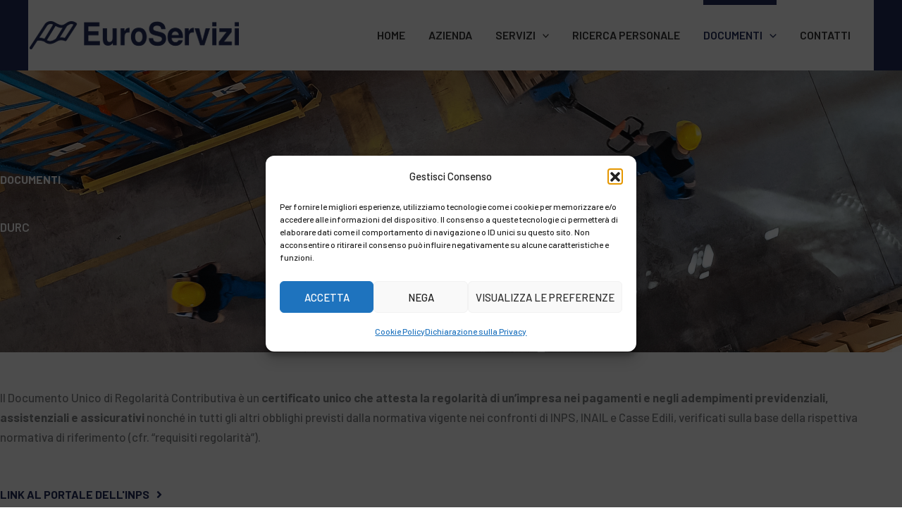

--- FILE ---
content_type: text/html; charset=UTF-8
request_url: https://www.euro-servizi.com/wp-admin/admin-ajax.php
body_size: 47
content:
{"form_4_1":467}

--- FILE ---
content_type: text/css
request_url: https://www.euro-servizi.com/css/style.css
body_size: 1166
content:
.site-primary-header-wrap .ast-builder-grid-row {background-color: #FFFFFF;position: relative;}
.site-primary-header-wrap .ast-builder-grid-row::before {
    content: '';
    display: inline-block;
    width: 0;
    height: 0;
    border-style: solid;
    border-width: 0 0 100px 100px;
    position: absolute;
    border-color: transparent transparent #FFFFFF transparent;
    left: -100px;
    top: 0;
}
.site-primary-header-wrap .ast-builder-grid-row::after {
    content: '';
    display: inline-block;
    width: 0;
    height: 0;
    border-style: solid;
    border-width: 100px 100px 0 0;
    border-color: #FFFFFF transparent transparent transparent;
    top: 0;
    position: absolute;
    right: -100px;
}
a:focus, a:active {outline:none;}
.main-header-menu > .menu-item {margin: 0 33px 0 0;}
.main-header-menu > .menu-item > .menu-link {padding: 0;}
.ast-builder-menu-1 ul.main-header-menu:not(.sub-menu) > .current-menu-item > .menu-link::before, .ast-builder-menu-1 ul.main-header-menu:not(.sub-menu) > .menu-item > .menu-link:hover:before, .ast-builder-menu-1 ul.main-header-menu:not(.sub-menu) > .current-menu-parent:not(.pll-parent-menu-item) > .menu-link::before {
    content: '';
    background-color: #222D5A;
    width: 100%;
    height: 7px;
    display: block;
    position: absolute;
    top:0;
    left:0;
}
.ast-logo-title-inline .ast-site-identity {padding:0;}
.main-header-menu .sub-menu {width: 250px;}
li#menu-item-47 .sub-menu {width:177px;}
li.pll-parent-menu-item .sub-menu {width:60px;}
footer h2.widget-title {font-size: 17px;}
footer .site-footer-section-3 {
    display: flex;
    justify-content: flex-end;
}
.ast-plain-container.ast-no-sidebar #primary, .rmagic .rmcontent.rm-login-wrapper, .rmagic .rm-thirdp-login-button-wrap, .rmagic .rm-logged-in-view-wrap {margin: 0;}
.serv .elementor-column-gap-no {gap:20px;}
.rmagic .rmcontent.rm-login-wrapper {width:100%;}
.rmagic .rmcontent.rm-login-wrapper .rm_forgot_pass {text-align: left;}
.rmagic .rmrow {padding:0;}
.rm-form-preview-notice {display: none;}
.rmagic .rmheader {font-size: 20px; font-weight: bold;}
li.no-link {cursor: default;}
.form-contatti-row {
    display: flex;
    gap:30px;
    margin-bottom: 30px;
}
.site-below-footer-wrap[data-section="section-below-footer-builder"] .ast-builder-grid-row {
    border-top: 1px solid #ccc;
    padding-top: 20px;
}

.rmagic-form .intl-tel-input .iti-flag {
    display: none;
}

.rmagic-form .intl-tel-input .selected-flag .iti-arrow {
    right: 20px;
}

#form_5_1 #address.rm_address_type_ca .rm_ad_container .rm-address-fw, #form_5_1 #address {
    margin: 0;
}

#form_5_1 .rmagic .buttonarea {
    margin: 0px 0 10px 0;
}

@media (max-width:1439px) { .site-primary-header-wrap .ast-builder-grid-row::after, .site-primary-header-wrap .ast-builder-grid-row::before {display: none;}}
@media (max-width:1280px) {
    .elementor-section:not(.child).elementor-section-boxed > .elementor-container, .site-primary-footer-wrap[data-section="section-primary-footer-builder"] .ast-builder-grid-row, .site-below-footer-wrap[data-section="section-below-footer-builder"] .ast-builder-grid-row {max-width: calc(100% - 40px) !important;}
    .ast-header-break-point .main-navigation ul .sub-menu .menu-item:not(.menu-item-has-children) .menu-link .icon-arrow:first-of-type {display: none;}
}
@media (max-width:600px) {
    .qodef-qi-call-to-action.qodef-layout--standard .qodef-m-inner {flex-direction: column; gap:50px;}
    .form-contatti-row {flex-direction: column;}
}

--- FILE ---
content_type: text/css
request_url: https://www.euro-servizi.com/wp-content/uploads/elementor/css/post-29.css
body_size: 1147
content:
.elementor-29 .elementor-element.elementor-element-0d1873f:not(.elementor-motion-effects-element-type-background), .elementor-29 .elementor-element.elementor-element-0d1873f > .elementor-motion-effects-container > .elementor-motion-effects-layer{background-image:url("https://www.euro-servizi.com/wp-content/uploads/2022/07/iStock-1283514230.png");background-position:center center;background-repeat:no-repeat;background-size:cover;}.elementor-29 .elementor-element.elementor-element-0d1873f > .elementor-background-overlay{background-color:transparent;background-image:linear-gradient(90deg, #222D5AE6 0%, #222D5A80 100%);opacity:1;transition:background 0.3s, border-radius 0.3s, opacity 0.3s;}.elementor-29 .elementor-element.elementor-element-0d1873f > .elementor-container{min-height:400px;}.elementor-29 .elementor-element.elementor-element-0d1873f{transition:background 0.3s, border 0.3s, border-radius 0.3s, box-shadow 0.3s;}.elementor-29 .elementor-element.elementor-element-7d14f37 > .elementor-widget-container{margin:0px 0px 10px 0px;}.elementor-29 .elementor-element.elementor-element-7d14f37{font-size:16px;font-weight:bold;line-height:14px;color:#FFFFFF;}.elementor-29 .elementor-element.elementor-element-53c8144 .elementor-heading-title{font-weight:600;line-height:60px;color:#FFFFFF;}.elementor-29 .elementor-element.elementor-element-e57616d{margin-top:50px;margin-bottom:80px;}.elementor-29 .elementor-element.elementor-element-2fe94d6 > .elementor-widget-container{background-color:#222D5A;margin:0px 0px 50px 0px;padding:0px 0px 0px 0px;border-radius:10px 10px 10px 10px;}.elementor-29 .elementor-element.elementor-element-2fe94d6{text-align:center;color:#FFFFFF;}.elementor-29 .elementor-element.elementor-element-87aee08 > .elementor-widget-container{margin:0px 0px 30px 0px;}.elementor-29 .elementor-element.elementor-element-633df2a .qodef-qi-button{font-size:16px;font-weight:bold;line-height:36px;color:#222D5A;}.elementor-29 .elementor-element.elementor-element-c971a32{margin-top:0px;margin-bottom:80px;}.elementor-29 .elementor-element.elementor-element-75962d0 > .elementor-widget-container{margin:0px 0px 30px 0px;}.elementor-29 .elementor-element.elementor-element-75962d0{font-size:20px;line-height:36px;}.elementor-29 .elementor-element.elementor-element-ab9ee89{margin-top:0px;margin-bottom:80px;}.elementor-29 .elementor-element.elementor-element-d3d791f:not(.elementor-motion-effects-element-type-background) > .elementor-widget-wrap, .elementor-29 .elementor-element.elementor-element-d3d791f > .elementor-widget-wrap > .elementor-motion-effects-container > .elementor-motion-effects-layer{background-color:#222D5A;}.elementor-29 .elementor-element.elementor-element-d3d791f > .elementor-element-populated{border-style:solid;border-width:1px 1px 1px 1px;border-color:#707070;transition:background 0.3s, border 0.3s, border-radius 0.3s, box-shadow 0.3s;padding:40px 30px 40px 30px;}.elementor-29 .elementor-element.elementor-element-d3d791f > .elementor-element-populated, .elementor-29 .elementor-element.elementor-element-d3d791f > .elementor-element-populated > .elementor-background-overlay, .elementor-29 .elementor-element.elementor-element-d3d791f > .elementor-background-slideshow{border-radius:10px 10px 10px 10px;}.elementor-29 .elementor-element.elementor-element-d3d791f > .elementor-element-populated > .elementor-background-overlay{transition:background 0.3s, border-radius 0.3s, opacity 0.3s;}.elementor-29 .elementor-element.elementor-element-8a30b83 > .elementor-widget-container{margin:0px 0px 25px 0px;}.elementor-29 .elementor-element.elementor-element-8a30b83 .elementor-heading-title{color:#FFFFFF;}.elementor-29 .elementor-element.elementor-element-2f99df5{color:#FFFFFF;}.elementor-29 .elementor-element.elementor-element-aba1f36{margin-top:0px;margin-bottom:100px;}.elementor-29 .elementor-element.elementor-element-5d082b7:not(.elementor-motion-effects-element-type-background), .elementor-29 .elementor-element.elementor-element-5d082b7 > .elementor-motion-effects-container > .elementor-motion-effects-layer{background-color:#F7F7F7;}.elementor-29 .elementor-element.elementor-element-5d082b7{transition:background 0.3s, border 0.3s, border-radius 0.3s, box-shadow 0.3s;}.elementor-29 .elementor-element.elementor-element-5d082b7 > .elementor-background-overlay{transition:background 0.3s, border-radius 0.3s, opacity 0.3s;}.elementor-29 .elementor-element.elementor-element-07126a5 .qodef-qi-call-to-action .qodef-m-inner{background-color:#F7F7F7;padding:60px 0px 60px 0px;}.elementor-29 .elementor-element.elementor-element-07126a5 .qodef-qi-call-to-action .qodef-m-content .qodef-m-title{color:#333333;}.elementor-29 .elementor-element.elementor-element-07126a5 .qodef-qi-call-to-action .qodef-m-content .qodef-m-text{color:#333333;font-size:17px;font-weight:400;line-height:34px;margin-top:20px;}.elementor-29 .elementor-element.elementor-element-07126a5 .qodef-qi-button{font-size:16px;text-transform:uppercase;line-height:16px;color:#FFFFFF;border-width:0px 0px 0px 0px;border-radius:5px 5px 5px 5px;padding:14px 40px 14px 40px;}.elementor-29 .elementor-element.elementor-element-07126a5 .qodef-qi-button.qodef-layout--filled{background-color:#222D5A;}.elementor-29 .elementor-element.elementor-element-07126a5 .qodef-qi-button:hover{color:#FFFFFF;}.elementor-29 .elementor-element.elementor-element-07126a5 .qodef-qi-button.qodef-layout--filled:not(.qodef-hover--reveal):hover{background-color:#333333;}.elementor-29 .elementor-element.elementor-element-07126a5 .qodef-qi-button.qodef-layout--outlined:not(.qodef-hover--reveal):hover{background-color:#333333;}.elementor-29 .elementor-element.elementor-element-07126a5 .qodef-qi-button.qodef-layout--filled.qodef-hover--reveal:after{background-color:#333333;}.elementor-29 .elementor-element.elementor-element-07126a5 .qodef-qi-button.qodef-layout--outlined.qodef-hover--reveal:after{background-color:#333333;}.elementor-29 .elementor-element.elementor-element-07126a5 .qodef-qi-button.qodef-type--icon-boxed .qodef-m-text{padding:14px 40px 14px 40px;}.elementor-29 .elementor-element.elementor-element-07126a5 .qodef-qi-button.qodef-type--icon-boxed .qodef-m-icon{padding:14px 0 14px;}@media(min-width:768px){.elementor-29 .elementor-element.elementor-element-d3d791f{width:69.75%;}.elementor-29 .elementor-element.elementor-element-3513c02{width:30.001%;}}@media(max-width:1024px) and (min-width:768px){.elementor-29 .elementor-element.elementor-element-d3d791f{width:100%;}}@media(max-width:1024px){.elementor-29 .elementor-element.elementor-element-0d1873f > .elementor-container{min-height:250px;}.elementor-29 .elementor-element.elementor-element-e57616d{margin-top:50px;margin-bottom:50px;}.elementor-29 .elementor-element.elementor-element-c971a32{margin-top:0px;margin-bottom:0px;}.elementor-29 .elementor-element.elementor-element-ab9ee89{margin-top:50px;margin-bottom:50px;}}@media(max-width:767px){.elementor-29 .elementor-element.elementor-element-d3d791f > .elementor-element-populated{padding:20px 20px 20px 20px;}}

--- FILE ---
content_type: text/css
request_url: https://www.euro-servizi.com/wp-content/plugins/custom-registration-form-builder-with-submission-manager/public/css/theme_rm_matchmytheme_two_columns.css
body_size: 1096
content:
.rmagic .rmrow {
   display: block;
   float: left;
   position: inherit;
   padding: 5px 0px 5px 15px;
   min-height: 60px;
   width: 48%;
   margin-right: 2%;
}

.rmagic .rmrow .rmfield, 
.rmagic .rmrow .rminput {
   text-align: left;
}

.rmagic .rm-two-columns-wrap {width: 100%; float: left;}
.rmagic .rm-two-columns-wrap .rmrow .rmfield {margin-bottom: 5px;}


.rmagic input[type=text], .rmagic select, 
.rmagic input[type=password], 
.rmagic input[type="email"], 
.rmagic input[type="url"], 
.rmagic input[type="number"] {
   width: 90%;
}
.rmagic .rmrow .rminput select {
    width: 100%;
}
sup.required {
    color: red;
}

.rm_ad_container .label {font-size: 0.6em !important;}

.rm_theme_matchmytheme.rm_layout_two_columns .rm-two-columns-wrap .rmrow {
      padding: 5px 0px 5px 0px;
}

.rm_theme_matchmytheme.rm_layout_two_columns .rmrow.rm_captcha_fieldrow {
     padding: 5px 0px 5px 0px;
     margin-top: 12px;
}

/*Price Field Quantity*/
.rm_pricefield_checkbox .rmradio { margin-bottom: 0px;}
.rm_pricefield_checkbox .rminput .rmradio li{ display: block; float: left;}
.rm_pricefield_checkbox .rminput .rmrow { width: auto; padding: 0 0 0 20px;}
.rm_pricefield_checkbox .rminput .rminput {padding-left: 0px; }
.rm_pricefield_checkbox .rminput .rmfield {padding-left: 0;width: auto;float: left;margin-right: 10px;}
.rm_pricefield_checkbox sup{ display: none;}

.rm_pricefield_row  .rmrow { 
    width: 50%;
    float: right;
    padding-left: 0;
    min-height: 30px;
    padding-right: 10%;
    margin: 0;}
.rm_pricefield_row  .rmrow input { width: 100%;}
.rm_pricefield_row .rmrow .rmfield{ padding-top: 5px; width: auto; display: inline-block; margin-right: 10px;}
.rm_pricefield_row .rmrow .rminput{ padding: 0; display: inline-block; width:50px; }
.rmagic .rm-two-columns-wrap { width: 100%; float: left; margin-bottom: 20px;}
.rm_theme_matchmytheme.rm_layout_two_columns .rm-two-columns-wrap .rmrow.rm_pricefield_checkbox .rmrow {
    padding-left: 20px;
}

.rm_theme_matchmytheme.rm_layout_two_columns .rm-two-columns-wrap ul li { 
    list-style: none;
    margin-right: 10px;
}

/*----Error Notifications----*/

.rmagic input.rm-form-field-invalid-msg {border-color: red; outline-color: red;}
.rmagic input.rm-form-field-invalid-msg:focus {outline-color: red;}

label.rm-form-field-invalid-msg {
    padding: 3px 8px;
    display: inline-block;
    color: red;
    margin: 5px 0 0 0;
    font-size: 0.8em;
    text-transform: uppercase;
    border-radius: 4px;
    -moz-border-radius: 4px;
    -webkit-border-radius: 4px;
    animation: rm-warning 1s ease-out 1;
    -webkit-animation: rm-warning 1s ease-out 1;
    -moz-animation: rm-warning 1s ease-out 1;
    -o-animation: rm-warning 1s ease-out 1;
    float:left;
}

label.rm-form-field-invalid-msg::before{content: "\2191\00a0"; font-size: 14px;}

@keyframes rm-warning {
    0% {transform: translateY(2000px);}
    100% {transform: translateY(0px);}    
}

@-webkit-keyframes rm-warning {
    0% {transform: translateY(2000px);}
    100% {transform: translateY(0px);}    
}

@-moz-keyframes rm-warning {
    0% {transform: translateY(2000px);}
    100% {transform: translateY(0px);}    
}

@-o-keyframes rm-warning {
    0% {transform: translateY(2000px);}
    100% {transform: translateY(0px);}    
}

.rmagic .alert-error {  
    background-color: #d2f3bf;
    color: #6faf49;
    font-weight: normal;
    font-size: 12px;
    text-transform: uppercase;
    padding: 20px;
    border: 1px solid #6faf49;
}

.rmagic .alert-error ul {margin: 0px; list-style: none;}
.rmagic .alert-error > a {display: inline-block;
    float: right;
    box-shadow: none;
    color: #6faf49;
    text-align: center;
    font-size: 12px;
    border-bottom: 0px !important;}
.rm-two-columns-wrap .rmrow.rm_total_price {width: 100%;}

.rm-two-columns-wrap .rmrow.rm-full-width {width: 100%}

--- FILE ---
content_type: text/css
request_url: https://www.euro-servizi.com/wp-content/plugins/registrationmagic-premium/public/css/theme_rm_matchmytheme_two_columns.css
body_size: 217
content:
.rmagic .rm-two-columns-wrap .rmrow .iframe {
    width: 100%;
    height: 100%;
}

.rm_theme_matchmytheme.rm_layout_two_columns .rm-two-columns-wrap .rmrow .rm-flip-clock-wrapper ul.flip  {
     width: 46px;
     height: 80px;
}

.rm_theme_matchmytheme.rm_layout_two_columns .rm-two-columns-wrap .rmrow .rm-flip-clock-wrapper ul.flip li a div div.rm-clock-inner {
    font-size: 60px;
    line-height: 72px;
}

--- FILE ---
content_type: text/css
request_url: https://www.euro-servizi.com/wp-content/plugins/custom-registration-form-builder-with-submission-manager/public/css/mobile_field/intlTelInput.min.css
body_size: 3096
content:
.iti{position:relative;display:inline-block;width: 100%;margin: 0px;padding:0px}.iti *{box-sizing:border-box }.iti__hide{display:none }.iti__v-hide{visibility:hidden }.rmagic .rmagic-row .rmagic-field .rminput .iti input, .rmagic .rmagic-row .rmagic-field .rminput .iti input[type=tel], .rmagic .rmagic-row .rmagic-field .rminput .iti input[type=text]{position:relative;z-index:0;margin-top:0!important;margin-bottom:0!important;padding-right:36px;margin-right:0 }.iti__flag-container{position:absolute;top:0;bottom:0;right:0;padding:1px }.iti__selected-flag{z-index:1;position:relative;display:flex;align-items:center;height:100%;padding:0 6px 0 8px }.iti__arrow{margin-left:6px;width:0;height:0;border-left:3px solid transparent;border-right:3px solid transparent;border-top:4px solid #555 }[dir=rtl] .iti__arrow{margin-right:6px;margin-left:0 }.iti__arrow--up{border-top:none;border-bottom:4px solid #555 }.iti__country-list{position:absolute;z-index:2;list-style:none;padding:0;margin:0 0 0 -1px;box-shadow:1px 1px 4px rgba(0,0,0,.2);background-color:#fff;border:1px solid #ccc;white-space:nowrap;max-height:200px;overflow-y:scroll;-webkit-overflow-scrolling:touch }.iti__country-list--dropup{bottom:100%;margin-bottom:-1px }@media (max-width:500px){.iti__country-list{white-space:normal }}.iti__flag-box{display:inline-block;width:20px }.iti__divider{padding-bottom:5px;margin-bottom:5px;border-bottom:1px solid #ccc }.iti__country{display:flex;align-items:center;padding:5px 10px;outline:0 }.iti__dial-code{color:#999 }.iti__country.iti__highlight{background-color:rgba(0,0,0,.05) }.iti__country-name,.iti__flag-box{margin-right:6px }[dir=rtl] .iti__country-name,[dir=rtl] .iti__flag-box{margin-right:0;margin-left:6px }.rmagic .rmagic-row .rmagic-field .rminput .iti--allow-dropdown input, .rmagic .rmagic-row .rmagic-field .rminput .iti--allow-dropdown input[type=tel], .rmagic .rmagic-row .rmagic-field .rminput .iti--allow-dropdown input[type=text], .rmagic .rmagic-row .rmagic-field .rminput .iti--separate-dial-code input, .rmagic .rmagic-row .rmagic-field .rminput .iti--separate-dial-code input[type=tel], .rmagic .rmagic-row .rmagic-field .rminput .iti--separate-dial-code input[type=text],.rmformui .rmform-row .rmform-field .iti--allow-dropdown input, .rmformui .rmform-row .rmform-field .iti--allow-dropdown input[type=tel], .rmformui .rmform-row .rmform-field .iti--allow-dropdown input[type=text], .rmformui .rmform-row .rmform-field .iti--separate-dial-code input, .rmformui .rmform-row .rmform-field .iti--separate-dial-code input[type=tel], .rmformui .rmform-row .rmform-field .iti--separate-dial-code input[type=text]{padding-right:6px !important;padding-left:52px !important;margin-left:0 }[dir=rtl] .iti--allow-dropdown input,[dir=rtl] .iti--allow-dropdown input[type=tel],[dir=rtl] .iti--allow-dropdown input[type=text],[dir=rtl] .iti--separate-dial-code input,[dir=rtl] .iti--separate-dial-code input[type=tel],[dir=rtl] .iti--separate-dial-code input[type=text]{padding-right:52px;padding-left:6px;margin-right:0 }.iti--allow-dropdown .iti__flag-container,.iti--separate-dial-code .iti__flag-container{right:auto;left:0 }[dir=rtl] .iti--allow-dropdown .iti__flag-container,[dir=rtl] .iti--separate-dial-code .iti__flag-container{right:0;left:auto }.iti--allow-dropdown .iti__flag-container:hover{cursor:pointer }.iti--allow-dropdown .iti__flag-container:hover .iti__selected-flag{background-color:rgba(0,0,0,.05) }.iti--allow-dropdown input[disabled]+.iti__flag-container:hover,.iti--allow-dropdown input[readonly]+.iti__flag-container:hover{cursor:default }.iti--allow-dropdown input[disabled]+.iti__flag-container:hover .iti__selected-flag,.iti--allow-dropdown input[readonly]+.iti__flag-container:hover .iti__selected-flag{background-color:transparent }.iti--separate-dial-code .iti__selected-flag{background-color:rgba(0,0,0,.05) }.iti--separate-dial-code.iti--show-flags .iti__selected-dial-code{margin-left:6px }.iti--container{position:absolute;top:-1000px;left:-1000px;z-index:1060;padding:1px }.iti--container:hover{cursor:pointer }.iti-mobile .iti--container{top:30px;bottom:30px;left:30px;right:30px;position:fixed }.iti-mobile .iti__country-list{max-height:100%;width:100% }.iti-mobile .iti__country{padding:10px 10px;line-height:1.5em }.iti__flag{width:20px }.iti__flag.iti__be{width:18px }.iti__flag.iti__ch{width:15px }.iti__flag.iti__mc{width:19px }.iti__flag.iti__ne{width:18px }.iti__flag.iti__np{width:13px }.iti__flag.iti__va{width:15px }@media (-webkit-min-device-pixel-ratio:2),(min-resolution:192dpi){.iti__flag{background-size:5652px 15px }}.iti__flag.iti__ac{height:10px;background-position:0 0 }.iti__flag.iti__ad{height:14px;background-position:-22px 0 }.iti__flag.iti__ae{height:10px;background-position:-44px 0 }.iti__flag.iti__af{height:14px;background-position:-66px 0 }.iti__flag.iti__ag{height:14px;background-position:-88px 0 }.iti__flag.iti__ai{height:10px;background-position:-110px 0 }.iti__flag.iti__al{height:15px;background-position:-132px 0 }.iti__flag.iti__am{height:10px;background-position:-154px 0 }.iti__flag.iti__ao{height:14px;background-position:-176px 0 }.iti__flag.iti__aq{height:14px;background-position:-198px 0 }.iti__flag.iti__ar{height:13px;background-position:-220px 0 }.iti__flag.iti__as{height:10px;background-position:-242px 0 }.iti__flag.iti__at{height:14px;background-position:-264px 0 }.iti__flag.iti__au{height:10px;background-position:-286px 0 }.iti__flag.iti__aw{height:14px;background-position:-308px 0 }.iti__flag.iti__ax{height:13px;background-position:-330px 0 }.iti__flag.iti__az{height:10px;background-position:-352px 0 }.iti__flag.iti__ba{height:10px;background-position:-374px 0 }.iti__flag.iti__bb{height:14px;background-position:-396px 0 }.iti__flag.iti__bd{height:12px;background-position:-418px 0 }.iti__flag.iti__be{height:15px;background-position:-440px 0 }.iti__flag.iti__bf{height:14px;background-position:-460px 0 }.iti__flag.iti__bg{height:12px;background-position:-482px 0 }.iti__flag.iti__bh{height:12px;background-position:-504px 0 }.iti__flag.iti__bi{height:12px;background-position:-526px 0 }.iti__flag.iti__bj{height:14px;background-position:-548px 0 }.iti__flag.iti__bl{height:14px;background-position:-570px 0 }.iti__flag.iti__bm{height:10px;background-position:-592px 0 }.iti__flag.iti__bn{height:10px;background-position:-614px 0 }.iti__flag.iti__bo{height:14px;background-position:-636px 0 }.iti__flag.iti__bq{height:14px;background-position:-658px 0 }.iti__flag.iti__br{height:14px;background-position:-680px 0 }.iti__flag.iti__bs{height:10px;background-position:-702px 0 }.iti__flag.iti__bt{height:14px;background-position:-724px 0 }.iti__flag.iti__bv{height:15px;background-position:-746px 0 }.iti__flag.iti__bw{height:14px;background-position:-768px 0 }.iti__flag.iti__by{height:10px;background-position:-790px 0 }.iti__flag.iti__bz{height:14px;background-position:-812px 0 }.iti__flag.iti__ca{height:10px;background-position:-834px 0 }.iti__flag.iti__cc{height:10px;background-position:-856px 0 }.iti__flag.iti__cd{height:15px;background-position:-878px 0 }.iti__flag.iti__cf{height:14px;background-position:-900px 0 }.iti__flag.iti__cg{height:14px;background-position:-922px 0 }.iti__flag.iti__ch{height:15px;background-position:-944px 0 }.iti__flag.iti__ci{height:14px;background-position:-961px 0 }.iti__flag.iti__ck{height:10px;background-position:-983px 0 }.iti__flag.iti__cl{height:14px;background-position:-1005px 0 }.iti__flag.iti__cm{height:14px;background-position:-1027px 0 }.iti__flag.iti__cn{height:14px;background-position:-1049px 0 }.iti__flag.iti__co{height:14px;background-position:-1071px 0 }.iti__flag.iti__cp{height:14px;background-position:-1093px 0 }.iti__flag.iti__cr{height:12px;background-position:-1115px 0 }.iti__flag.iti__cu{height:10px;background-position:-1137px 0 }.iti__flag.iti__cv{height:12px;background-position:-1159px 0 }.iti__flag.iti__cw{height:14px;background-position:-1181px 0 }.iti__flag.iti__cx{height:10px;background-position:-1203px 0 }.iti__flag.iti__cy{height:14px;background-position:-1225px 0 }.iti__flag.iti__cz{height:14px;background-position:-1247px 0 }.iti__flag.iti__de{height:12px;background-position:-1269px 0 }.iti__flag.iti__dg{height:10px;background-position:-1291px 0 }.iti__flag.iti__dj{height:14px;background-position:-1313px 0 }.iti__flag.iti__dk{height:15px;background-position:-1335px 0 }.iti__flag.iti__dm{height:10px;background-position:-1357px 0 }.iti__flag.iti__do{height:14px;background-position:-1379px 0 }.iti__flag.iti__dz{height:14px;background-position:-1401px 0 }.iti__flag.iti__ea{height:14px;background-position:-1423px 0 }.iti__flag.iti__ec{height:14px;background-position:-1445px 0 }.iti__flag.iti__ee{height:13px;background-position:-1467px 0 }.iti__flag.iti__eg{height:14px;background-position:-1489px 0 }.iti__flag.iti__eh{height:10px;background-position:-1511px 0 }.iti__flag.iti__er{height:10px;background-position:-1533px 0 }.iti__flag.iti__es{height:14px;background-position:-1555px 0 }.iti__flag.iti__et{height:10px;background-position:-1577px 0 }.iti__flag.iti__eu{height:14px;background-position:-1599px 0 }.iti__flag.iti__fi{height:12px;background-position:-1621px 0 }.iti__flag.iti__fj{height:10px;background-position:-1643px 0 }.iti__flag.iti__fk{height:10px;background-position:-1665px 0 }.iti__flag.iti__fm{height:11px;background-position:-1687px 0 }.iti__flag.iti__fo{height:15px;background-position:-1709px 0 }.iti__flag.iti__fr{height:14px;background-position:-1731px 0 }.iti__flag.iti__ga{height:15px;background-position:-1753px 0 }.iti__flag.iti__gb{height:10px;background-position:-1775px 0 }.iti__flag.iti__gd{height:12px;background-position:-1797px 0 }.iti__flag.iti__ge{height:14px;background-position:-1819px 0 }.iti__flag.iti__gf{height:14px;background-position:-1841px 0 }.iti__flag.iti__gg{height:14px;background-position:-1863px 0 }.iti__flag.iti__gh{height:14px;background-position:-1885px 0 }.iti__flag.iti__gi{height:10px;background-position:-1907px 0 }.iti__flag.iti__gl{height:14px;background-position:-1929px 0 }.iti__flag.iti__gm{height:14px;background-position:-1951px 0 }.iti__flag.iti__gn{height:14px;background-position:-1973px 0 }.iti__flag.iti__gp{height:14px;background-position:-1995px 0 }.iti__flag.iti__gq{height:14px;background-position:-2017px 0 }.iti__flag.iti__gr{height:14px;background-position:-2039px 0 }.iti__flag.iti__gs{height:10px;background-position:-2061px 0 }.iti__flag.iti__gt{height:13px;background-position:-2083px 0 }.iti__flag.iti__gu{height:11px;background-position:-2105px 0 }.iti__flag.iti__gw{height:10px;background-position:-2127px 0 }.iti__flag.iti__gy{height:12px;background-position:-2149px 0 }.iti__flag.iti__hk{height:14px;background-position:-2171px 0 }.iti__flag.iti__hm{height:10px;background-position:-2193px 0 }.iti__flag.iti__hn{height:10px;background-position:-2215px 0 }.iti__flag.iti__hr{height:10px;background-position:-2237px 0 }.iti__flag.iti__ht{height:12px;background-position:-2259px 0 }.iti__flag.iti__hu{height:10px;background-position:-2281px 0 }.iti__flag.iti__ic{height:14px;background-position:-2303px 0 }.iti__flag.iti__id{height:14px;background-position:-2325px 0 }.iti__flag.iti__ie{height:10px;background-position:-2347px 0 }.iti__flag.iti__il{height:15px;background-position:-2369px 0 }.iti__flag.iti__im{height:10px;background-position:-2391px 0 }.iti__flag.iti__in{height:14px;background-position:-2413px 0 }.iti__flag.iti__io{height:10px;background-position:-2435px 0 }.iti__flag.iti__iq{height:14px;background-position:-2457px 0 }.iti__flag.iti__ir{height:12px;background-position:-2479px 0 }.iti__flag.iti__is{height:15px;background-position:-2501px 0 }.iti__flag.iti__it{height:14px;background-position:-2523px 0 }.iti__flag.iti__je{height:12px;background-position:-2545px 0 }.iti__flag.iti__jm{height:10px;background-position:-2567px 0 }.iti__flag.iti__jo{height:10px;background-position:-2589px 0 }.iti__flag.iti__jp{height:14px;background-position:-2611px 0 }.iti__flag.iti__ke{height:14px;background-position:-2633px 0 }.iti__flag.iti__kg{height:12px;background-position:-2655px 0 }.iti__flag.iti__kh{height:13px;background-position:-2677px 0 }.iti__flag.iti__ki{height:10px;background-position:-2699px 0 }.iti__flag.iti__km{height:12px;background-position:-2721px 0 }.iti__flag.iti__kn{height:14px;background-position:-2743px 0 }.iti__flag.iti__kp{height:10px;background-position:-2765px 0 }.iti__flag.iti__kr{height:14px;background-position:-2787px 0 }.iti__flag.iti__kw{height:10px;background-position:-2809px 0 }.iti__flag.iti__ky{height:10px;background-position:-2831px 0 }.iti__flag.iti__kz{height:10px;background-position:-2853px 0 }.iti__flag.iti__la{height:14px;background-position:-2875px 0 }.iti__flag.iti__lb{height:14px;background-position:-2897px 0 }.iti__flag.iti__lc{height:10px;background-position:-2919px 0 }.iti__flag.iti__li{height:12px;background-position:-2941px 0 }.iti__flag.iti__lk{height:10px;background-position:-2963px 0 }.iti__flag.iti__lr{height:11px;background-position:-2985px 0 }.iti__flag.iti__ls{height:14px;background-position:-3007px 0 }.iti__flag.iti__lt{height:12px;background-position:-3029px 0 }.iti__flag.iti__lu{height:12px;background-position:-3051px 0 }.iti__flag.iti__lv{height:10px;background-position:-3073px 0 }.iti__flag.iti__ly{height:10px;background-position:-3095px 0 }.iti__flag.iti__ma{height:14px;background-position:-3117px 0 }.iti__flag.iti__mc{height:15px;background-position:-3139px 0 }.iti__flag.iti__md{height:10px;background-position:-3160px 0 }.iti__flag.iti__me{height:10px;background-position:-3182px 0 }.iti__flag.iti__mf{height:14px;background-position:-3204px 0 }.iti__flag.iti__mg{height:14px;background-position:-3226px 0 }.iti__flag.iti__mh{height:11px;background-position:-3248px 0 }.iti__flag.iti__mk{height:10px;background-position:-3270px 0 }.iti__flag.iti__ml{height:14px;background-position:-3292px 0 }.iti__flag.iti__mm{height:14px;background-position:-3314px 0 }.iti__flag.iti__mn{height:10px;background-position:-3336px 0 }.iti__flag.iti__mo{height:14px;background-position:-3358px 0 }.iti__flag.iti__mp{height:10px;background-position:-3380px 0 }.iti__flag.iti__mq{height:14px;background-position:-3402px 0 }.iti__flag.iti__mr{height:14px;background-position:-3424px 0 }.iti__flag.iti__ms{height:10px;background-position:-3446px 0 }.iti__flag.iti__mt{height:14px;background-position:-3468px 0 }.iti__flag.iti__mu{height:14px;background-position:-3490px 0 }.iti__flag.iti__mv{height:14px;background-position:-3512px 0 }.iti__flag.iti__mw{height:14px;background-position:-3534px 0 }.iti__flag.iti__mx{height:12px;background-position:-3556px 0 }.iti__flag.iti__my{height:10px;background-position:-3578px 0 }.iti__flag.iti__mz{height:14px;background-position:-3600px 0 }.iti__flag.iti__na{height:14px;background-position:-3622px 0 }.iti__flag.iti__nc{height:10px;background-position:-3644px 0 }.iti__flag.iti__ne{height:15px;background-position:-3666px 0 }.iti__flag.iti__nf{height:10px;background-position:-3686px 0 }.iti__flag.iti__ng{height:10px;background-position:-3708px 0 }.iti__flag.iti__ni{height:12px;background-position:-3730px 0 }.iti__flag.iti__nl{height:14px;background-position:-3752px 0 }.iti__flag.iti__no{height:15px;background-position:-3774px 0 }.iti__flag.iti__np{height:15px;background-position:-3796px 0 }.iti__flag.iti__nr{height:10px;background-position:-3811px 0 }.iti__flag.iti__nu{height:10px;background-position:-3833px 0 }.iti__flag.iti__nz{height:10px;background-position:-3855px 0 }.iti__flag.iti__om{height:10px;background-position:-3877px 0 }.iti__flag.iti__pa{height:14px;background-position:-3899px 0 }.iti__flag.iti__pe{height:14px;background-position:-3921px 0 }.iti__flag.iti__pf{height:14px;background-position:-3943px 0 }.iti__flag.iti__pg{height:15px;background-position:-3965px 0 }.iti__flag.iti__ph{height:10px;background-position:-3987px 0 }.iti__flag.iti__pk{height:14px;background-position:-4009px 0 }.iti__flag.iti__pl{height:13px;background-position:-4031px 0 }.iti__flag.iti__pm{height:14px;background-position:-4053px 0 }.iti__flag.iti__pn{height:10px;background-position:-4075px 0 }.iti__flag.iti__pr{height:14px;background-position:-4097px 0 }.iti__flag.iti__ps{height:10px;background-position:-4119px 0 }.iti__flag.iti__pt{height:14px;background-position:-4141px 0 }.iti__flag.iti__pw{height:13px;background-position:-4163px 0 }.iti__flag.iti__py{height:11px;background-position:-4185px 0 }.iti__flag.iti__qa{height:8px;background-position:-4207px 0 }.iti__flag.iti__re{height:14px;background-position:-4229px 0 }.iti__flag.iti__ro{height:14px;background-position:-4251px 0 }.iti__flag.iti__rs{height:14px;background-position:-4273px 0 }.iti__flag.iti__ru{height:14px;background-position:-4295px 0 }.iti__flag.iti__rw{height:14px;background-position:-4317px 0 }.iti__flag.iti__sa{height:14px;background-position:-4339px 0 }.iti__flag.iti__sb{height:10px;background-position:-4361px 0 }.iti__flag.iti__sc{height:10px;background-position:-4383px 0 }.iti__flag.iti__sd{height:10px;background-position:-4405px 0 }.iti__flag.iti__se{height:13px;background-position:-4427px 0 }.iti__flag.iti__sg{height:14px;background-position:-4449px 0 }.iti__flag.iti__sh{height:10px;background-position:-4471px 0 }.iti__flag.iti__si{height:10px;background-position:-4493px 0 }.iti__flag.iti__sj{height:15px;background-position:-4515px 0 }.iti__flag.iti__sk{height:14px;background-position:-4537px 0 }.iti__flag.iti__sl{height:14px;background-position:-4559px 0 }.iti__flag.iti__sm{height:15px;background-position:-4581px 0 }.iti__flag.iti__sn{height:14px;background-position:-4603px 0 }.iti__flag.iti__so{height:14px;background-position:-4625px 0 }.iti__flag.iti__sr{height:14px;background-position:-4647px 0 }.iti__flag.iti__ss{height:10px;background-position:-4669px 0 }.iti__flag.iti__st{height:10px;background-position:-4691px 0 }.iti__flag.iti__sv{height:12px;background-position:-4713px 0 }.iti__flag.iti__sx{height:14px;background-position:-4735px 0 }.iti__flag.iti__sy{height:14px;background-position:-4757px 0 }.iti__flag.iti__sz{height:14px;background-position:-4779px 0 }.iti__flag.iti__ta{height:10px;background-position:-4801px 0 }.iti__flag.iti__tc{height:10px;background-position:-4823px 0 }.iti__flag.iti__td{height:14px;background-position:-4845px 0 }.iti__flag.iti__tf{height:14px;background-position:-4867px 0 }.iti__flag.iti__tg{height:13px;background-position:-4889px 0 }.iti__flag.iti__th{height:14px;background-position:-4911px 0 }.iti__flag.iti__tj{height:10px;background-position:-4933px 0 }.iti__flag.iti__tk{height:10px;background-position:-4955px 0 }.iti__flag.iti__tl{height:10px;background-position:-4977px 0 }.iti__flag.iti__tm{height:14px;background-position:-4999px 0 }.iti__flag.iti__tn{height:14px;background-position:-5021px 0 }.iti__flag.iti__to{height:10px;background-position:-5043px 0 }.iti__flag.iti__tr{height:14px;background-position:-5065px 0 }.iti__flag.iti__tt{height:12px;background-position:-5087px 0 }.iti__flag.iti__tv{height:10px;background-position:-5109px 0 }.iti__flag.iti__tw{height:14px;background-position:-5131px 0 }.iti__flag.iti__tz{height:14px;background-position:-5153px 0 }.iti__flag.iti__ua{height:14px;background-position:-5175px 0 }.iti__flag.iti__ug{height:14px;background-position:-5197px 0 }.iti__flag.iti__um{height:11px;background-position:-5219px 0 }.iti__flag.iti__un{height:14px;background-position:-5241px 0 }.iti__flag.iti__us{height:11px;background-position:-5263px 0 }.iti__flag.iti__uy{height:14px;background-position:-5285px 0 }.iti__flag.iti__uz{height:10px;background-position:-5307px 0 }.iti__flag.iti__va{height:15px;background-position:-5329px 0 }.iti__flag.iti__vc{height:14px;background-position:-5346px 0 }.iti__flag.iti__ve{height:14px;background-position:-5368px 0 }.iti__flag.iti__vg{height:10px;background-position:-5390px 0 }.iti__flag.iti__vi{height:14px;background-position:-5412px 0 }.iti__flag.iti__vn{height:14px;background-position:-5434px 0 }.iti__flag.iti__vu{height:12px;background-position:-5456px 0 }.iti__flag.iti__wf{height:14px;background-position:-5478px 0 }.iti__flag.iti__ws{height:10px;background-position:-5500px 0 }.iti__flag.iti__xk{height:15px;background-position:-5522px 0 }.iti__flag.iti__ye{height:14px;background-position:-5544px 0 }.iti__flag.iti__yt{height:14px;background-position:-5566px 0 }.iti__flag.iti__za{height:14px;background-position:-5588px 0 }.iti__flag.iti__zm{height:14px;background-position:-5610px 0 }.iti__flag.iti__zw{height:10px;background-position:-5632px 0 }.iti__flag{height:15px;box-shadow:0 0 1px 0 #888;background-image:url(../img/flags.png);background-repeat:no-repeat;background-color:#dbdbdb;background-position:20px 0 }@media (-webkit-min-device-pixel-ratio:2),(min-resolution:192dpi){.iti__flag{background-image:url(../img/flags@2x.png) }}.iti__flag.iti__np{background-color:transparent }

--- FILE ---
content_type: application/javascript
request_url: https://www.euro-servizi.com/wp-content/plugins/custom-registration-form-builder-with-submission-manager/public/js/script_rm_address.js
body_size: 1752
content:

function rmAutocomplete(curr_id) {

    this.componentForm = {
        street_number: 'short_name',
        route: 'long_name',
        locality: 'long_name',
        administrative_area_level_1: 'short_name',
        country: 'long_name',
        postal_code: 'short_name'
    };
    var self = this;


    this.rmInitAutocomplete = function () {
        /* Create the autocomplete object, restricting the search to geographical*/
        /* location types.*/
        this.autocomplete = new google.maps.places.Autocomplete(
                /** @type {!HTMLInputElement} */(document.getElementById(curr_id)),
                {types: ['geocode']});

        /* When the user selects an address from the dropdown, populate the address*/
        /* fields in the form.*/
        this.autocomplete.addListener('place_changed', this.fillInAddress);
    };

    this.fillInAddress = function () {
        /* Get the place details from the autocomplete object.*/
        var place = self.autocomplete.getPlace();

        
        for (var component in self.componentForm) {
            document.getElementById(curr_id + '_' + component).value = '';
            document.getElementById(curr_id + '_' + component).disabled = false;
        }

        /* Get each component of the address from the place details*/
        /* and fill the corresponding field on the form.*/
        for (var i = 0; i < place.address_components.length; i++) {
            var addressType = place.address_components[i].types[0];
            if (self.componentForm[addressType]) {
                var val = place.address_components[i][self.componentForm[addressType]];
                document.getElementById(curr_id + '_' + addressType).value = val;
            }
        }
    };

/* Bias the autocomplete object to the user's geographical location,*/
/* as supplied by the browser's 'navigator.geolocation' object.*/
    this.geolocate = function () {

        if (this.autocomplete === undefined)
            this.rmInitAutocomplete();
        /*console.log(this);*/

        if (navigator.geolocation) {
            navigator.geolocation.getCurrentPosition(function (position) {
                var geolocation = {
                    lat: position.coords.latitude,
                    lng: position.coords.longitude
                };
                var circle = new google.maps.Circle({
                    center: geolocation,
                    radius: position.coords.accuracy
                });
                self.autocomplete.setBounds(circle.getBounds());
            });
        }
    };

    this.callback = function (position) {
        var geolocation = {
            lat: position.coords.latitude,
            lng: position.coords.longitude
        };
        var circle = new google.maps.Circle({
            center: geolocation,
            radius: position.coords.accuracy
        });
        this.autocomplete.setBounds(circle.getBounds());
    };

}

/* To prevent submission of the form when 'enter' is pressed in autocomplete textobox*/
if (typeof rm_prevent_submission !== 'function') {
    function rm_prevent_submission(event) {
        if (event.which == 13 || event.keyCode == 13) {
            event.preventDefault();
        }
    }
}


function rm_validate_zipcode(name){
    if(rm_ajax.gmap_api=="" || rm_ajax.gmap_api==null)
        return;
    
    var zip_element = jQuery("#" + name + "_postal_code");
               
    var country= jQuery("#" + name + "_country");
    if(country.length==0 || country.val()=="")
        return;
        
    var url= "https://maps.googleapis.com/maps/api/geocode/json?components=country:" + country.val() + "|postal_code:";
    jQuery.get(url + zip_element.val() + "&key=" + rm_ajax.gmap_api,
                function(resp){
                    if(resp.results.length>=1){
                        var validator = zip_element.closest("form").validate();
                        zip_element.removeClass('error').next('label.error').remove();
                    } else {
                        var validator = zip_element.closest("form").validate();
                        var error= {};
                        error[name + '[zip]']= rm_ajax.invalid_zip;
                        validator.showErrors(error);
                    }
                     
                });
}


// function rm_load_states(country,target_element_id,code,default_value){
//     var target_element= jQuery("#" + target_element_id);
//     var data = {
//                     'action': 'rm_load_states',
//                     'rm_sec_nonce': rm_admin_vars.nonce,
//                     'country': country
                    
//                };
//     if(country=="")
//     {
//         target_element.find("option:gt(0)").remove();
//         //target_element.find("option").slice(0).remove();
//         return;
//     }
//     jQuery.post(rm_ajax_url,
//                 data,
//                 function(resp){
//                     resp = JSON.parse(resp);
//                     if(typeof resp === 'object') {
//                         target_element.find("option:gt(0)").remove();
//                         //target_element.find("option").slice(0).remove();
//                         jQuery.each(resp, function(i, item) {
                           
//                             if(code!=1)
//                              target_element.append(jQuery('<option>').text(resp[i]).attr('value', resp[i]));
//                             else
//                              target_element.append(jQuery('<option>').text(i).attr('value', i));   
//                         });
//                         if(default_value)
//                             target_element.val(default_value);
//                     }                    
//                 });
                
// }